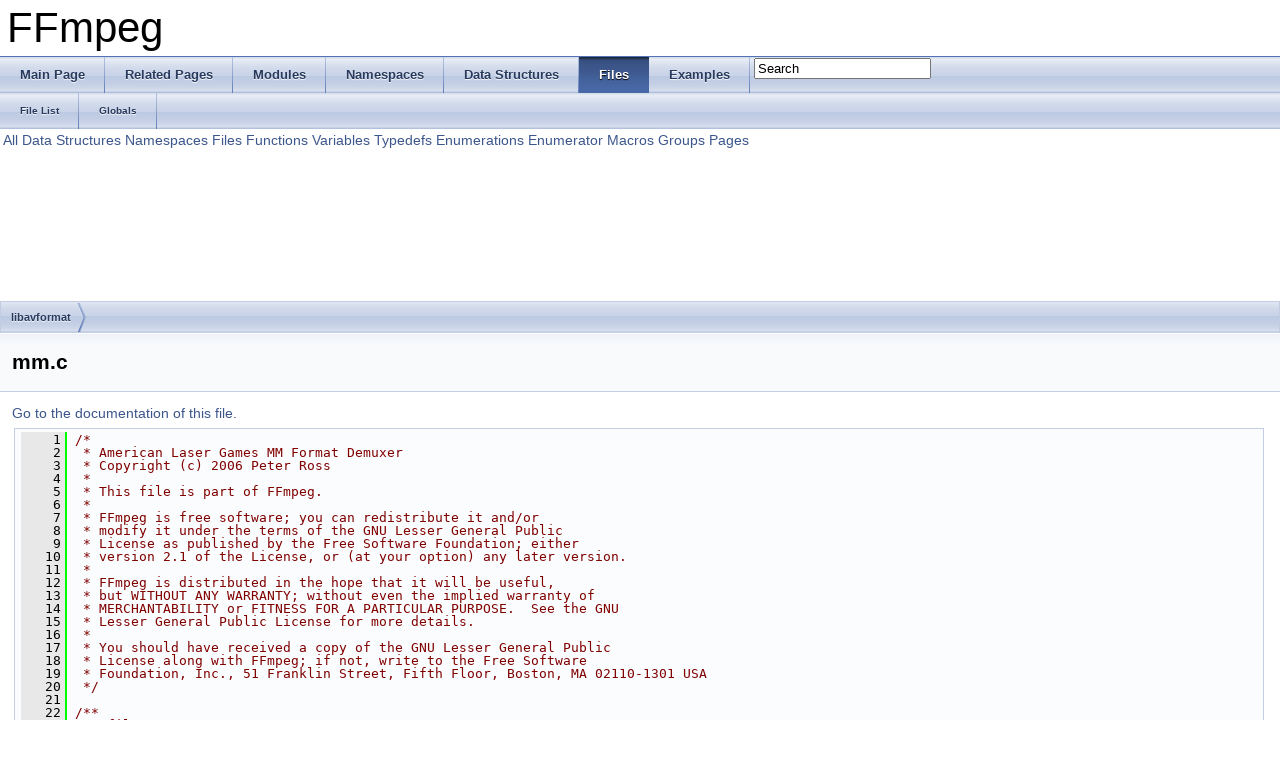

--- FILE ---
content_type: text/html
request_url: https://ffmpeg.org/doxygen/4.1/mm_8c_source.html
body_size: 12044
content:
<!DOCTYPE html PUBLIC "-//W3C//DTD XHTML 1.0 Transitional//EN" "http://www.w3.org/TR/xhtml1/DTD/xhtml1-transitional.dtd">
<html xmlns="http://www.w3.org/1999/xhtml">
<head>
<meta http-equiv="Content-Type" content="text/xhtml;charset=UTF-8"/>
<meta http-equiv="X-UA-Compatible" content="IE=9"/>
<meta name="generator" content="Doxygen 1.8.6"/>
<title>FFmpeg: libavformat/mm.c Source File</title>
<link href="tabs.css" rel="stylesheet" type="text/css"/>
<script type="text/javascript" src="jquery.js"></script>
<script type="text/javascript" src="dynsections.js"></script>
<link href="search/search.css" rel="stylesheet" type="text/css"/>
<script type="text/javascript" src="search/search.js"></script>
<script type="text/javascript">
  $(document).ready(function() { searchBox.OnSelectItem(0); });
</script>
<link href="doxygen.css" rel="stylesheet" type="text/css" />
</head>
<body>
<div id="top"><!-- do not remove this div, it is closed by doxygen! -->
<div id="titlearea">
<table cellspacing="0" cellpadding="0">
 <tbody>
 <tr style="height: 56px;">
  <td style="padding-left: 0.5em;">
   <div id="projectname">FFmpeg
   </div>
  </td>
 </tr>
 </tbody>
</table>
</div>
<!-- end header part -->
<!-- Generated by Doxygen 1.8.6 -->
<script type="text/javascript">
var searchBox = new SearchBox("searchBox", "search",false,'Search');
</script>
  <div id="navrow1" class="tabs">
    <ul class="tablist">
      <li><a href="index.html"><span>Main&#160;Page</span></a></li>
      <li><a href="pages.html"><span>Related&#160;Pages</span></a></li>
      <li><a href="modules.html"><span>Modules</span></a></li>
      <li><a href="namespaces.html"><span>Namespaces</span></a></li>
      <li><a href="annotated.html"><span>Data&#160;Structures</span></a></li>
      <li class="current"><a href="files.html"><span>Files</span></a></li>
      <li><a href="examples.html"><span>Examples</span></a></li>
      <li>
        <div id="MSearchBox" class="MSearchBoxInactive">
        <span class="left">
          <img id="MSearchSelect" src="search/mag_sel.png"
               onmouseover="return searchBox.OnSearchSelectShow()"
               onmouseout="return searchBox.OnSearchSelectHide()"
               alt=""/>
          <input type="text" id="MSearchField" value="Search" accesskey="S"
               onfocus="searchBox.OnSearchFieldFocus(true)" 
               onblur="searchBox.OnSearchFieldFocus(false)" 
               onkeyup="searchBox.OnSearchFieldChange(event)"/>
          </span><span class="right">
            <a id="MSearchClose" href="javascript:searchBox.CloseResultsWindow()"><img id="MSearchCloseImg" border="0" src="search/close.png" alt=""/></a>
          </span>
        </div>
      </li>
    </ul>
  </div>
  <div id="navrow2" class="tabs2">
    <ul class="tablist">
      <li><a href="files.html"><span>File&#160;List</span></a></li>
      <li><a href="globals.html"><span>Globals</span></a></li>
    </ul>
  </div>
<!-- window showing the filter options -->
<div id="MSearchSelectWindow"
     onmouseover="return searchBox.OnSearchSelectShow()"
     onmouseout="return searchBox.OnSearchSelectHide()"
     onkeydown="return searchBox.OnSearchSelectKey(event)">
<a class="SelectItem" href="javascript:void(0)" onclick="searchBox.OnSelectItem(0)"><span class="SelectionMark">&#160;</span>All</a><a class="SelectItem" href="javascript:void(0)" onclick="searchBox.OnSelectItem(1)"><span class="SelectionMark">&#160;</span>Data Structures</a><a class="SelectItem" href="javascript:void(0)" onclick="searchBox.OnSelectItem(2)"><span class="SelectionMark">&#160;</span>Namespaces</a><a class="SelectItem" href="javascript:void(0)" onclick="searchBox.OnSelectItem(3)"><span class="SelectionMark">&#160;</span>Files</a><a class="SelectItem" href="javascript:void(0)" onclick="searchBox.OnSelectItem(4)"><span class="SelectionMark">&#160;</span>Functions</a><a class="SelectItem" href="javascript:void(0)" onclick="searchBox.OnSelectItem(5)"><span class="SelectionMark">&#160;</span>Variables</a><a class="SelectItem" href="javascript:void(0)" onclick="searchBox.OnSelectItem(6)"><span class="SelectionMark">&#160;</span>Typedefs</a><a class="SelectItem" href="javascript:void(0)" onclick="searchBox.OnSelectItem(7)"><span class="SelectionMark">&#160;</span>Enumerations</a><a class="SelectItem" href="javascript:void(0)" onclick="searchBox.OnSelectItem(8)"><span class="SelectionMark">&#160;</span>Enumerator</a><a class="SelectItem" href="javascript:void(0)" onclick="searchBox.OnSelectItem(9)"><span class="SelectionMark">&#160;</span>Macros</a><a class="SelectItem" href="javascript:void(0)" onclick="searchBox.OnSelectItem(10)"><span class="SelectionMark">&#160;</span>Groups</a><a class="SelectItem" href="javascript:void(0)" onclick="searchBox.OnSelectItem(11)"><span class="SelectionMark">&#160;</span>Pages</a></div>

<!-- iframe showing the search results (closed by default) -->
<div id="MSearchResultsWindow">
<iframe src="javascript:void(0)" frameborder="0" 
        name="MSearchResults" id="MSearchResults">
</iframe>
</div>

<div id="nav-path" class="navpath">
  <ul>
<li class="navelem"><a class="el" href="dir_c323f0049949ddd42f5d8cc7327305d9.html">libavformat</a></li>  </ul>
</div>
</div><!-- top -->
<div class="header">
  <div class="headertitle">
<div class="title">mm.c</div>  </div>
</div><!--header-->
<div class="contents">
<a href="mm_8c.html">Go to the documentation of this file.</a><div class="fragment"><div class="line"><a name="l00001"></a><span class="lineno">    1</span>&#160;<span class="comment">/*</span></div>
<div class="line"><a name="l00002"></a><span class="lineno">    2</span>&#160;<span class="comment"> * American Laser Games MM Format Demuxer</span></div>
<div class="line"><a name="l00003"></a><span class="lineno">    3</span>&#160;<span class="comment"> * Copyright (c) 2006 Peter Ross</span></div>
<div class="line"><a name="l00004"></a><span class="lineno">    4</span>&#160;<span class="comment"> *</span></div>
<div class="line"><a name="l00005"></a><span class="lineno">    5</span>&#160;<span class="comment"> * This file is part of FFmpeg.</span></div>
<div class="line"><a name="l00006"></a><span class="lineno">    6</span>&#160;<span class="comment"> *</span></div>
<div class="line"><a name="l00007"></a><span class="lineno">    7</span>&#160;<span class="comment"> * FFmpeg is free software; you can redistribute it and/or</span></div>
<div class="line"><a name="l00008"></a><span class="lineno">    8</span>&#160;<span class="comment"> * modify it under the terms of the GNU Lesser General Public</span></div>
<div class="line"><a name="l00009"></a><span class="lineno">    9</span>&#160;<span class="comment"> * License as published by the Free Software Foundation; either</span></div>
<div class="line"><a name="l00010"></a><span class="lineno">   10</span>&#160;<span class="comment"> * version 2.1 of the License, or (at your option) any later version.</span></div>
<div class="line"><a name="l00011"></a><span class="lineno">   11</span>&#160;<span class="comment"> *</span></div>
<div class="line"><a name="l00012"></a><span class="lineno">   12</span>&#160;<span class="comment"> * FFmpeg is distributed in the hope that it will be useful,</span></div>
<div class="line"><a name="l00013"></a><span class="lineno">   13</span>&#160;<span class="comment"> * but WITHOUT ANY WARRANTY; without even the implied warranty of</span></div>
<div class="line"><a name="l00014"></a><span class="lineno">   14</span>&#160;<span class="comment"> * MERCHANTABILITY or FITNESS FOR A PARTICULAR PURPOSE.  See the GNU</span></div>
<div class="line"><a name="l00015"></a><span class="lineno">   15</span>&#160;<span class="comment"> * Lesser General Public License for more details.</span></div>
<div class="line"><a name="l00016"></a><span class="lineno">   16</span>&#160;<span class="comment"> *</span></div>
<div class="line"><a name="l00017"></a><span class="lineno">   17</span>&#160;<span class="comment"> * You should have received a copy of the GNU Lesser General Public</span></div>
<div class="line"><a name="l00018"></a><span class="lineno">   18</span>&#160;<span class="comment"> * License along with FFmpeg; if not, write to the Free Software</span></div>
<div class="line"><a name="l00019"></a><span class="lineno">   19</span>&#160;<span class="comment"> * Foundation, Inc., 51 Franklin Street, Fifth Floor, Boston, MA 02110-1301 USA</span></div>
<div class="line"><a name="l00020"></a><span class="lineno">   20</span>&#160;<span class="comment"> */</span></div>
<div class="line"><a name="l00021"></a><span class="lineno">   21</span>&#160;<span class="comment"></span></div>
<div class="line"><a name="l00022"></a><span class="lineno">   22</span>&#160;<span class="comment">/**</span></div>
<div class="line"><a name="l00023"></a><span class="lineno">   23</span>&#160;<span class="comment"> * @file</span></div>
<div class="line"><a name="l00024"></a><span class="lineno">   24</span>&#160;<span class="comment"> * American Laser Games MM Format Demuxer</span></div>
<div class="line"><a name="l00025"></a><span class="lineno">   25</span>&#160;<span class="comment"> * by Peter Ross (pross@xvid.org)</span></div>
<div class="line"><a name="l00026"></a><span class="lineno">   26</span>&#160;<span class="comment"> *</span></div>
<div class="line"><a name="l00027"></a><span class="lineno">   27</span>&#160;<span class="comment"> * The MM format was used by IBM-PC ports of ALG&#39;s &quot;arcade shooter&quot; games,</span></div>
<div class="line"><a name="l00028"></a><span class="lineno">   28</span>&#160;<span class="comment"> * including Mad Dog McCree and Crime Patrol.</span></div>
<div class="line"><a name="l00029"></a><span class="lineno">   29</span>&#160;<span class="comment"> *</span></div>
<div class="line"><a name="l00030"></a><span class="lineno">   30</span>&#160;<span class="comment"> * Technical details here:</span></div>
<div class="line"><a name="l00031"></a><span class="lineno">   31</span>&#160;<span class="comment"> *  http://wiki.multimedia.cx/index.php?title=American_Laser_Games_MM</span></div>
<div class="line"><a name="l00032"></a><span class="lineno">   32</span>&#160;<span class="comment"> */</span></div>
<div class="line"><a name="l00033"></a><span class="lineno">   33</span>&#160;</div>
<div class="line"><a name="l00034"></a><span class="lineno">   34</span>&#160;<span class="preprocessor">#include &quot;<a class="code" href="channel__layout_8h.html">libavutil/channel_layout.h</a>&quot;</span></div>
<div class="line"><a name="l00035"></a><span class="lineno">   35</span>&#160;<span class="preprocessor">#include &quot;<a class="code" href="intreadwrite_8h.html">libavutil/intreadwrite.h</a>&quot;</span></div>
<div class="line"><a name="l00036"></a><span class="lineno">   36</span>&#160;<span class="preprocessor">#include &quot;<a class="code" href="avformat_8h.html">avformat.h</a>&quot;</span></div>
<div class="line"><a name="l00037"></a><span class="lineno">   37</span>&#160;<span class="preprocessor">#include &quot;<a class="code" href="libavformat_2internal_8h.html">internal.h</a>&quot;</span></div>
<div class="line"><a name="l00038"></a><span class="lineno">   38</span>&#160;</div>
<div class="line"><a name="l00039"></a><span class="lineno"><a class="line" href="mm_8c.html#a19334670c0f98839ea7f2759340bea47">   39</a></span>&#160;<span class="preprocessor">#define MM_PREAMBLE_SIZE    6</span></div>
<div class="line"><a name="l00040"></a><span class="lineno">   40</span>&#160;<span class="preprocessor"></span></div>
<div class="line"><a name="l00041"></a><span class="lineno"><a class="line" href="mm_8c.html#a3778420e5d6fc5aad1bb6224e7ce0e91">   41</a></span>&#160;<span class="preprocessor">#define MM_TYPE_HEADER      0x0</span></div>
<div class="line"><a name="l00042"></a><span class="lineno"><a class="line" href="mm_8c.html#a1db9f75e45629381f927d72a94e8f45a">   42</a></span>&#160;<span class="preprocessor"></span><span class="preprocessor">#define MM_TYPE_INTER       0x5</span></div>
<div class="line"><a name="l00043"></a><span class="lineno"><a class="line" href="mm_8c.html#a58b97c7e393ba72ad66be6709c983df6">   43</a></span>&#160;<span class="preprocessor"></span><span class="preprocessor">#define MM_TYPE_INTRA       0x8</span></div>
<div class="line"><a name="l00044"></a><span class="lineno"><a class="line" href="mm_8c.html#a5a4ef573e01fddcb7fe6334cb898564d">   44</a></span>&#160;<span class="preprocessor"></span><span class="preprocessor">#define MM_TYPE_INTRA_HH    0xc</span></div>
<div class="line"><a name="l00045"></a><span class="lineno"><a class="line" href="mm_8c.html#adf938d90c25347004b3954f42ac1e0c8">   45</a></span>&#160;<span class="preprocessor"></span><span class="preprocessor">#define MM_TYPE_INTER_HH    0xd</span></div>
<div class="line"><a name="l00046"></a><span class="lineno"><a class="line" href="mm_8c.html#a0454b8c4dc0822c8764e97cc7d9b82b4">   46</a></span>&#160;<span class="preprocessor"></span><span class="preprocessor">#define MM_TYPE_INTRA_HHV   0xe</span></div>
<div class="line"><a name="l00047"></a><span class="lineno"><a class="line" href="mm_8c.html#a6909c96125ba3745ea0a6f945e6d41b3">   47</a></span>&#160;<span class="preprocessor"></span><span class="preprocessor">#define MM_TYPE_INTER_HHV   0xf</span></div>
<div class="line"><a name="l00048"></a><span class="lineno"><a class="line" href="mm_8c.html#a0e3e9638ebf0e03c26ccfc679c860a40">   48</a></span>&#160;<span class="preprocessor"></span><span class="preprocessor">#define MM_TYPE_AUDIO       0x15</span></div>
<div class="line"><a name="l00049"></a><span class="lineno"><a class="line" href="mm_8c.html#a4476e6b1887eed127136da3d88f9f77d">   49</a></span>&#160;<span class="preprocessor"></span><span class="preprocessor">#define MM_TYPE_PALETTE     0x31</span></div>
<div class="line"><a name="l00050"></a><span class="lineno">   50</span>&#160;<span class="preprocessor"></span></div>
<div class="line"><a name="l00051"></a><span class="lineno"><a class="line" href="mm_8c.html#a07cff72941ad79a36796a61573725f50">   51</a></span>&#160;<span class="preprocessor">#define MM_HEADER_LEN_V     0x16    </span><span class="comment">/* video only */</span><span class="preprocessor"></span></div>
<div class="line"><a name="l00052"></a><span class="lineno"><a class="line" href="mm_8c.html#afec878ed72659d95bdd62034b605d8c3">   52</a></span>&#160;<span class="preprocessor"></span><span class="preprocessor">#define MM_HEADER_LEN_AV    0x18    </span><span class="comment">/* video + audio */</span><span class="preprocessor"></span></div>
<div class="line"><a name="l00053"></a><span class="lineno">   53</span>&#160;<span class="preprocessor"></span></div>
<div class="line"><a name="l00054"></a><span class="lineno"><a class="line" href="mm_8c.html#a3db813385ca88e1ac440474a77d26529">   54</a></span>&#160;<span class="preprocessor">#define MM_PALETTE_COUNT    128</span></div>
<div class="line"><a name="l00055"></a><span class="lineno"><a class="line" href="mm_8c.html#a15536652e596f16c293fe27e397215d9">   55</a></span>&#160;<span class="preprocessor"></span><span class="preprocessor">#define MM_PALETTE_SIZE     (MM_PALETTE_COUNT*3)</span></div>
<div class="line"><a name="l00056"></a><span class="lineno">   56</span>&#160;<span class="preprocessor"></span></div>
<div class="line"><a name="l00057"></a><span class="lineno"><a class="line" href="structMmDemuxContext.html">   57</a></span>&#160;<span class="keyword">typedef</span> <span class="keyword">struct </span><a class="code" href="structMmDemuxContext.html">MmDemuxContext</a> {</div>
<div class="line"><a name="l00058"></a><span class="lineno"><a class="line" href="structMmDemuxContext.html#a94fc377bfd6a401fa18af0fc394aea05">   58</a></span>&#160;  <span class="keywordtype">unsigned</span> <span class="keywordtype">int</span> <a class="code" href="structMmDemuxContext.html#ae4232d2cd6b15dfeebde2d07b837a8f3">audio_pts</a>, <a class="code" href="structMmDemuxContext.html#a94fc377bfd6a401fa18af0fc394aea05">video_pts</a>;</div>
<div class="line"><a name="l00059"></a><span class="lineno">   59</span>&#160;} <a class="code" href="structMmDemuxContext.html">MmDemuxContext</a>;</div>
<div class="line"><a name="l00060"></a><span class="lineno">   60</span>&#160;</div>
<div class="line"><a name="l00061"></a><span class="lineno"><a class="line" href="mm_8c.html#a0e5b1c5efb358409a05a86ff68491377">   61</a></span>&#160;<span class="keyword">static</span> <span class="keywordtype">int</span> <a class="code" href="mm_8c.html#a0e5b1c5efb358409a05a86ff68491377">probe</a>(<a class="code" href="structAVProbeData.html">AVProbeData</a> *p)</div>
<div class="line"><a name="l00062"></a><span class="lineno">   62</span>&#160;{</div>
<div class="line"><a name="l00063"></a><span class="lineno">   63</span>&#160;    <span class="keywordtype">int</span> <a class="code" href="vorbis__enc__data_8h.html#afed088663f8704004425cdae2120b9b3">len</a>, <a class="code" href="opengl__enc_8c.html#a7d05960f4f1c1b11f3177dc963a45d86">type</a>, fps, <a class="code" href="llviddspenc_8c.html#aba9ed0487b0aa23eba534648df8384c0">w</a>, <a class="code" href="vp9dsp__template_8c.html#a5e36941b3d856737e81516acd45edc50">h</a>;</div>
<div class="line"><a name="l00064"></a><span class="lineno">   64</span>&#160;    <span class="keywordflow">if</span> (p-&gt;<a class="code" href="structAVProbeData.html#a30309e4de25c1a411c635eab767e1e53">buf_size</a> &lt; <a class="code" href="mm_8c.html#afec878ed72659d95bdd62034b605d8c3">MM_HEADER_LEN_AV</a> + <a class="code" href="mm_8c.html#a19334670c0f98839ea7f2759340bea47">MM_PREAMBLE_SIZE</a>)</div>
<div class="line"><a name="l00065"></a><span class="lineno">   65</span>&#160;        <span class="keywordflow">return</span> 0;</div>
<div class="line"><a name="l00066"></a><span class="lineno">   66</span>&#160;    <span class="comment">/* the first chunk is always the header */</span></div>
<div class="line"><a name="l00067"></a><span class="lineno">   67</span>&#160;    <span class="keywordflow">if</span> (<a class="code" href="bytestream_8h.html#a29d33733e0a270fee6c85b43dffef87d">AV_RL16</a>(&amp;p-&gt;<a class="code" href="structAVProbeData.html#a814cca49dda3f578ebb32d4b2f74368a">buf</a>[0]) != <a class="code" href="mm_8c.html#a3778420e5d6fc5aad1bb6224e7ce0e91">MM_TYPE_HEADER</a>)</div>
<div class="line"><a name="l00068"></a><span class="lineno">   68</span>&#160;        <span class="keywordflow">return</span> 0;</div>
<div class="line"><a name="l00069"></a><span class="lineno">   69</span>&#160;    len = <a class="code" href="bytestream_8h.html#afe93ae2165c5fd6e65548f18e4852afc">AV_RL32</a>(&amp;p-&gt;<a class="code" href="structAVProbeData.html#a814cca49dda3f578ebb32d4b2f74368a">buf</a>[2]);</div>
<div class="line"><a name="l00070"></a><span class="lineno">   70</span>&#160;    <span class="keywordflow">if</span> (len != <a class="code" href="mm_8c.html#a07cff72941ad79a36796a61573725f50">MM_HEADER_LEN_V</a> &amp;&amp; len != <a class="code" href="mm_8c.html#afec878ed72659d95bdd62034b605d8c3">MM_HEADER_LEN_AV</a>)</div>
<div class="line"><a name="l00071"></a><span class="lineno">   71</span>&#160;        <span class="keywordflow">return</span> 0;</div>
<div class="line"><a name="l00072"></a><span class="lineno">   72</span>&#160;    fps = <a class="code" href="bytestream_8h.html#a29d33733e0a270fee6c85b43dffef87d">AV_RL16</a>(&amp;p-&gt;<a class="code" href="structAVProbeData.html#a814cca49dda3f578ebb32d4b2f74368a">buf</a>[8]);</div>
<div class="line"><a name="l00073"></a><span class="lineno">   73</span>&#160;    w = <a class="code" href="bytestream_8h.html#a29d33733e0a270fee6c85b43dffef87d">AV_RL16</a>(&amp;p-&gt;<a class="code" href="structAVProbeData.html#a814cca49dda3f578ebb32d4b2f74368a">buf</a>[12]);</div>
<div class="line"><a name="l00074"></a><span class="lineno">   74</span>&#160;    h = <a class="code" href="bytestream_8h.html#a29d33733e0a270fee6c85b43dffef87d">AV_RL16</a>(&amp;p-&gt;<a class="code" href="structAVProbeData.html#a814cca49dda3f578ebb32d4b2f74368a">buf</a>[14]);</div>
<div class="line"><a name="l00075"></a><span class="lineno">   75</span>&#160;    <span class="keywordflow">if</span> (!fps || fps &gt; 60 || !w || w &gt; 2048 || !h || h &gt; 2048)</div>
<div class="line"><a name="l00076"></a><span class="lineno">   76</span>&#160;        <span class="keywordflow">return</span> 0;</div>
<div class="line"><a name="l00077"></a><span class="lineno">   77</span>&#160;    type = <a class="code" href="bytestream_8h.html#a29d33733e0a270fee6c85b43dffef87d">AV_RL16</a>(&amp;p-&gt;<a class="code" href="structAVProbeData.html#a814cca49dda3f578ebb32d4b2f74368a">buf</a>[len]);</div>
<div class="line"><a name="l00078"></a><span class="lineno">   78</span>&#160;    <span class="keywordflow">if</span> (!type || type &gt; 0x31)</div>
<div class="line"><a name="l00079"></a><span class="lineno">   79</span>&#160;        <span class="keywordflow">return</span> 0;</div>
<div class="line"><a name="l00080"></a><span class="lineno">   80</span>&#160;</div>
<div class="line"><a name="l00081"></a><span class="lineno">   81</span>&#160;    <span class="comment">/* only return half certainty since this check is a bit sketchy */</span></div>
<div class="line"><a name="l00082"></a><span class="lineno">   82</span>&#160;    <span class="keywordflow">return</span> <a class="code" href="avformat_8h.html#a8fef570c1a6f9c445acaf97fa2da3b7e">AVPROBE_SCORE_EXTENSION</a>;</div>
<div class="line"><a name="l00083"></a><span class="lineno">   83</span>&#160;}</div>
<div class="line"><a name="l00084"></a><span class="lineno">   84</span>&#160;</div>
<div class="line"><a name="l00085"></a><span class="lineno"><a class="line" href="mm_8c.html#ae1e5d9b51a49188905a8f8afc4827534">   85</a></span>&#160;<span class="keyword">static</span> <span class="keywordtype">int</span> <a class="code" href="mm_8c.html#ae1e5d9b51a49188905a8f8afc4827534">read_header</a>(<a class="code" href="structAVFormatContext.html">AVFormatContext</a> *<a class="code" href="cbs__vp9_8c.html#a5950eda76c8ffc67651de936cd8c79ec">s</a>)</div>
<div class="line"><a name="l00086"></a><span class="lineno">   86</span>&#160;{</div>
<div class="line"><a name="l00087"></a><span class="lineno">   87</span>&#160;    <a class="code" href="structMmDemuxContext.html">MmDemuxContext</a> *mm = s-&gt;<a class="code" href="structAVFormatContext.html#ac4c0777e54085af2f3f1b27130e2b21b">priv_data</a>;</div>
<div class="line"><a name="l00088"></a><span class="lineno">   88</span>&#160;    <a class="code" href="structAVIOContext.html">AVIOContext</a> *pb = s-&gt;<a class="code" href="structAVFormatContext.html#a1e7324262b6b78522e52064daaa7bc87">pb</a>;</div>
<div class="line"><a name="l00089"></a><span class="lineno">   89</span>&#160;    <a class="code" href="structAVStream.html">AVStream</a> *st;</div>
<div class="line"><a name="l00090"></a><span class="lineno">   90</span>&#160;</div>
<div class="line"><a name="l00091"></a><span class="lineno">   91</span>&#160;    <span class="keywordtype">unsigned</span> <span class="keywordtype">int</span> <a class="code" href="opengl__enc_8c.html#a7d05960f4f1c1b11f3177dc963a45d86">type</a>, <a class="code" href="opengl__enc_8c.html#a4b0c8e796f240df86333df9dd6ff4361">length</a>;</div>
<div class="line"><a name="l00092"></a><span class="lineno">   92</span>&#160;    <span class="keywordtype">unsigned</span> <span class="keywordtype">int</span> frame_rate, <a class="code" href="tests_2snowenc_8c.html#a667b04d7fb6ef46db4da4af554c5b6f7">width</a>, <a class="code" href="tests_2snowenc_8c.html#a64f9f90ece96c7bab4aee3deacf170e0">height</a>;</div>
<div class="line"><a name="l00093"></a><span class="lineno">   93</span>&#160;</div>
<div class="line"><a name="l00094"></a><span class="lineno">   94</span>&#160;    type = <a class="code" href="avio_8h.html#a71a15b7c123789a03115af82021698fe">avio_rl16</a>(pb);</div>
<div class="line"><a name="l00095"></a><span class="lineno">   95</span>&#160;    length = <a class="code" href="avio_8h.html#abc91c5452c4d7b5da84021be3a9a3d70">avio_rl32</a>(pb);</div>
<div class="line"><a name="l00096"></a><span class="lineno">   96</span>&#160;</div>
<div class="line"><a name="l00097"></a><span class="lineno">   97</span>&#160;    <span class="keywordflow">if</span> (type != <a class="code" href="mm_8c.html#a3778420e5d6fc5aad1bb6224e7ce0e91">MM_TYPE_HEADER</a>)</div>
<div class="line"><a name="l00098"></a><span class="lineno">   98</span>&#160;        <span class="keywordflow">return</span> <a class="code" href="group__lavu__error.html#gaa6e5781e75b15ce44b0baea170c98a45">AVERROR_INVALIDDATA</a>;</div>
<div class="line"><a name="l00099"></a><span class="lineno">   99</span>&#160;</div>
<div class="line"><a name="l00100"></a><span class="lineno">  100</span>&#160;    <span class="comment">/* read header */</span></div>
<div class="line"><a name="l00101"></a><span class="lineno">  101</span>&#160;    <a class="code" href="avio_8h.html#a71a15b7c123789a03115af82021698fe">avio_rl16</a>(pb);   <span class="comment">/* total number of chunks */</span></div>
<div class="line"><a name="l00102"></a><span class="lineno">  102</span>&#160;    frame_rate = <a class="code" href="avio_8h.html#a71a15b7c123789a03115af82021698fe">avio_rl16</a>(pb);</div>
<div class="line"><a name="l00103"></a><span class="lineno">  103</span>&#160;    <a class="code" href="avio_8h.html#a71a15b7c123789a03115af82021698fe">avio_rl16</a>(pb);   <span class="comment">/* ibm-pc video bios mode */</span></div>
<div class="line"><a name="l00104"></a><span class="lineno">  104</span>&#160;    width = <a class="code" href="avio_8h.html#a71a15b7c123789a03115af82021698fe">avio_rl16</a>(pb);</div>
<div class="line"><a name="l00105"></a><span class="lineno">  105</span>&#160;    height = <a class="code" href="avio_8h.html#a71a15b7c123789a03115af82021698fe">avio_rl16</a>(pb);</div>
<div class="line"><a name="l00106"></a><span class="lineno">  106</span>&#160;    <a class="code" href="avio_8h.html#aa22e02f986ea8a8dc018f9615af27eea">avio_skip</a>(pb, length - 10);  <span class="comment">/* unknown data */</span></div>
<div class="line"><a name="l00107"></a><span class="lineno">  107</span>&#160;</div>
<div class="line"><a name="l00108"></a><span class="lineno">  108</span>&#160;    <span class="comment">/* video stream */</span></div>
<div class="line"><a name="l00109"></a><span class="lineno">  109</span>&#160;    st = <a class="code" href="group__lavf__core.html#gadcb0fd3e507d9b58fe78f61f8ad39827">avformat_new_stream</a>(s, <a class="code" href="coverity_8c.html#a070d2ce7b6bb7e5c05602aa8c308d0c4">NULL</a>);</div>
<div class="line"><a name="l00110"></a><span class="lineno">  110</span>&#160;    <span class="keywordflow">if</span> (!st)</div>
<div class="line"><a name="l00111"></a><span class="lineno">  111</span>&#160;        <span class="keywordflow">return</span> <a class="code" href="group__lavu__error.html#gae4bb6f165973d09584e0ec0f335f69ca">AVERROR</a>(ENOMEM);</div>
<div class="line"><a name="l00112"></a><span class="lineno">  112</span>&#160;    st-&gt;<a class="code" href="structAVStream.html#a12826d21779289356722971d362c583c">codecpar</a>-&gt;<a class="code" href="structAVCodecParameters.html#a58369c3a8a986935b572df5aa6361ce2">codec_type</a> = <a class="code" href="group__lavu__misc.html#gga9a84bba4713dfced21a1a56163be1f48ac1a46f59be5c6c2d3412ab172d6b8cf5">AVMEDIA_TYPE_VIDEO</a>;</div>
<div class="line"><a name="l00113"></a><span class="lineno">  113</span>&#160;    st-&gt;<a class="code" href="structAVStream.html#a12826d21779289356722971d362c583c">codecpar</a>-&gt;<a class="code" href="structAVCodecParameters.html#a9f76f2475ef24ff4c9771dd53072d040">codec_id</a> = <a class="code" href="group__lavc__core.html#ggaadca229ad2c20e060a14fec08a5cc7ceaa6fef7fb585f95d263612657cda29573">AV_CODEC_ID_MMVIDEO</a>;</div>
<div class="line"><a name="l00114"></a><span class="lineno">  114</span>&#160;    st-&gt;<a class="code" href="structAVStream.html#a12826d21779289356722971d362c583c">codecpar</a>-&gt;<a class="code" href="structAVCodecParameters.html#a9b6f7d220d100ba73defab295623356b">codec_tag</a> = 0;  <span class="comment">/* no fourcc */</span></div>
<div class="line"><a name="l00115"></a><span class="lineno">  115</span>&#160;    st-&gt;<a class="code" href="structAVStream.html#a12826d21779289356722971d362c583c">codecpar</a>-&gt;<a class="code" href="structAVCodecParameters.html#a51639f88aef9f4f283f538a0c033fbb8">width</a> = <a class="code" href="tests_2snowenc_8c.html#a667b04d7fb6ef46db4da4af554c5b6f7">width</a>;</div>
<div class="line"><a name="l00116"></a><span class="lineno">  116</span>&#160;    st-&gt;<a class="code" href="structAVStream.html#a12826d21779289356722971d362c583c">codecpar</a>-&gt;<a class="code" href="structAVCodecParameters.html#a1ec57ee84f19cf65d00eaa4d2a2253ce">height</a> = <a class="code" href="tests_2snowenc_8c.html#a64f9f90ece96c7bab4aee3deacf170e0">height</a>;</div>
<div class="line"><a name="l00117"></a><span class="lineno">  117</span>&#160;    <a class="code" href="libavformat_2internal_8h.html#aab5542950d6beb910dc9237aac99989e">avpriv_set_pts_info</a>(st, 64, 1, frame_rate);</div>
<div class="line"><a name="l00118"></a><span class="lineno">  118</span>&#160;</div>
<div class="line"><a name="l00119"></a><span class="lineno">  119</span>&#160;    <span class="comment">/* audio stream */</span></div>
<div class="line"><a name="l00120"></a><span class="lineno">  120</span>&#160;    <span class="keywordflow">if</span> (length == <a class="code" href="mm_8c.html#afec878ed72659d95bdd62034b605d8c3">MM_HEADER_LEN_AV</a>) {</div>
<div class="line"><a name="l00121"></a><span class="lineno">  121</span>&#160;        st = <a class="code" href="group__lavf__core.html#gadcb0fd3e507d9b58fe78f61f8ad39827">avformat_new_stream</a>(s, <a class="code" href="coverity_8c.html#a070d2ce7b6bb7e5c05602aa8c308d0c4">NULL</a>);</div>
<div class="line"><a name="l00122"></a><span class="lineno">  122</span>&#160;        <span class="keywordflow">if</span> (!st)</div>
<div class="line"><a name="l00123"></a><span class="lineno">  123</span>&#160;            <span class="keywordflow">return</span> <a class="code" href="group__lavu__error.html#gae4bb6f165973d09584e0ec0f335f69ca">AVERROR</a>(ENOMEM);</div>
<div class="line"><a name="l00124"></a><span class="lineno">  124</span>&#160;        st-&gt;<a class="code" href="structAVStream.html#a12826d21779289356722971d362c583c">codecpar</a>-&gt;<a class="code" href="structAVCodecParameters.html#a58369c3a8a986935b572df5aa6361ce2">codec_type</a> = <a class="code" href="group__lavu__misc.html#gga9a84bba4713dfced21a1a56163be1f48a7b4e33b8f30ac94d34ce8d9f7c33927a">AVMEDIA_TYPE_AUDIO</a>;</div>
<div class="line"><a name="l00125"></a><span class="lineno">  125</span>&#160;        st-&gt;<a class="code" href="structAVStream.html#a12826d21779289356722971d362c583c">codecpar</a>-&gt;<a class="code" href="structAVCodecParameters.html#a9b6f7d220d100ba73defab295623356b">codec_tag</a> = 0; <span class="comment">/* no fourcc */</span></div>
<div class="line"><a name="l00126"></a><span class="lineno">  126</span>&#160;        st-&gt;<a class="code" href="structAVStream.html#a12826d21779289356722971d362c583c">codecpar</a>-&gt;<a class="code" href="structAVCodecParameters.html#a9f76f2475ef24ff4c9771dd53072d040">codec_id</a> = <a class="code" href="group__lavc__core.html#ggaadca229ad2c20e060a14fec08a5cc7cea1e9ff6fe2442af342b2b42a1a0b2abc8">AV_CODEC_ID_PCM_U8</a>;</div>
<div class="line"><a name="l00127"></a><span class="lineno">  127</span>&#160;        st-&gt;<a class="code" href="structAVStream.html#a12826d21779289356722971d362c583c">codecpar</a>-&gt;<a class="code" href="structAVCodecParameters.html#a4d418b807283607a231d2d8cdf559f00">channels</a> = 1;</div>
<div class="line"><a name="l00128"></a><span class="lineno">  128</span>&#160;        st-&gt;<a class="code" href="structAVStream.html#a12826d21779289356722971d362c583c">codecpar</a>-&gt;<a class="code" href="structAVCodecParameters.html#a18e0af4b263443a6c4d2d5304dbd537e">channel_layout</a> = <a class="code" href="group__channel__mask__c.html#ga53d6da2dcd56f5f87c7afd8b33fa15ba">AV_CH_LAYOUT_MONO</a>;</div>
<div class="line"><a name="l00129"></a><span class="lineno">  129</span>&#160;        st-&gt;<a class="code" href="structAVStream.html#a12826d21779289356722971d362c583c">codecpar</a>-&gt;<a class="code" href="structAVCodecParameters.html#abfc9b0aa975206f7e77a125e6b78536e">sample_rate</a> = 8000;</div>
<div class="line"><a name="l00130"></a><span class="lineno">  130</span>&#160;        <a class="code" href="libavformat_2internal_8h.html#aab5542950d6beb910dc9237aac99989e">avpriv_set_pts_info</a>(st, 64, 1, 8000); <span class="comment">/* 8000 hz */</span></div>
<div class="line"><a name="l00131"></a><span class="lineno">  131</span>&#160;    }</div>
<div class="line"><a name="l00132"></a><span class="lineno">  132</span>&#160;</div>
<div class="line"><a name="l00133"></a><span class="lineno">  133</span>&#160;    mm-&gt;<a class="code" href="structMmDemuxContext.html#ae4232d2cd6b15dfeebde2d07b837a8f3">audio_pts</a> = 0;</div>
<div class="line"><a name="l00134"></a><span class="lineno">  134</span>&#160;    mm-&gt;<a class="code" href="structMmDemuxContext.html#a94fc377bfd6a401fa18af0fc394aea05">video_pts</a> = 0;</div>
<div class="line"><a name="l00135"></a><span class="lineno">  135</span>&#160;    <span class="keywordflow">return</span> 0;</div>
<div class="line"><a name="l00136"></a><span class="lineno">  136</span>&#160;}</div>
<div class="line"><a name="l00137"></a><span class="lineno">  137</span>&#160;</div>
<div class="line"><a name="l00138"></a><span class="lineno"><a class="line" href="mm_8c.html#a5f47fd336b26724c9ca72f34b6059d11">  138</a></span>&#160;<span class="keyword">static</span> <span class="keywordtype">int</span> <a class="code" href="mm_8c.html#a5f47fd336b26724c9ca72f34b6059d11">read_packet</a>(<a class="code" href="structAVFormatContext.html">AVFormatContext</a> *<a class="code" href="cbs__vp9_8c.html#a5950eda76c8ffc67651de936cd8c79ec">s</a>,</div>
<div class="line"><a name="l00139"></a><span class="lineno">  139</span>&#160;                           <a class="code" href="structAVPacket.html">AVPacket</a> *<a class="code" href="demuxing__decoding_8c.html#a3d4c6562f0b27cf0cacbbea5c038c090">pkt</a>)</div>
<div class="line"><a name="l00140"></a><span class="lineno">  140</span>&#160;{</div>
<div class="line"><a name="l00141"></a><span class="lineno">  141</span>&#160;    <a class="code" href="structMmDemuxContext.html">MmDemuxContext</a> *mm = s-&gt;<a class="code" href="structAVFormatContext.html#ac4c0777e54085af2f3f1b27130e2b21b">priv_data</a>;</div>
<div class="line"><a name="l00142"></a><span class="lineno">  142</span>&#160;    <a class="code" href="structAVIOContext.html">AVIOContext</a> *pb = s-&gt;<a class="code" href="structAVFormatContext.html#a1e7324262b6b78522e52064daaa7bc87">pb</a>;</div>
<div class="line"><a name="l00143"></a><span class="lineno">  143</span>&#160;    <span class="keywordtype">unsigned</span> <span class="keywordtype">char</span> preamble[<a class="code" href="mm_8c.html#a19334670c0f98839ea7f2759340bea47">MM_PREAMBLE_SIZE</a>];</div>
<div class="line"><a name="l00144"></a><span class="lineno">  144</span>&#160;    <span class="keywordtype">unsigned</span> <span class="keywordtype">int</span> <a class="code" href="opengl__enc_8c.html#a7d05960f4f1c1b11f3177dc963a45d86">type</a>, <a class="code" href="opengl__enc_8c.html#a4b0c8e796f240df86333df9dd6ff4361">length</a>;</div>
<div class="line"><a name="l00145"></a><span class="lineno">  145</span>&#160;</div>
<div class="line"><a name="l00146"></a><span class="lineno">  146</span>&#160;    <span class="keywordflow">while</span>(1) {</div>
<div class="line"><a name="l00147"></a><span class="lineno">  147</span>&#160;</div>
<div class="line"><a name="l00148"></a><span class="lineno">  148</span>&#160;        <span class="keywordflow">if</span> (<a class="code" href="avio_8h.html#abb4e58439be0bff0dc2e2974ee5fb6a3">avio_read</a>(pb, preamble, <a class="code" href="mm_8c.html#a19334670c0f98839ea7f2759340bea47">MM_PREAMBLE_SIZE</a>) != <a class="code" href="mm_8c.html#a19334670c0f98839ea7f2759340bea47">MM_PREAMBLE_SIZE</a>) {</div>
<div class="line"><a name="l00149"></a><span class="lineno">  149</span>&#160;            <span class="keywordflow">return</span> <a class="code" href="group__lavu__error.html#gae4bb6f165973d09584e0ec0f335f69ca">AVERROR</a>(EIO);</div>
<div class="line"><a name="l00150"></a><span class="lineno">  150</span>&#160;        }</div>
<div class="line"><a name="l00151"></a><span class="lineno">  151</span>&#160;</div>
<div class="line"><a name="l00152"></a><span class="lineno">  152</span>&#160;        type = <a class="code" href="bytestream_8h.html#a29d33733e0a270fee6c85b43dffef87d">AV_RL16</a>(&amp;preamble[0]);</div>
<div class="line"><a name="l00153"></a><span class="lineno">  153</span>&#160;        length = <a class="code" href="bytestream_8h.html#a29d33733e0a270fee6c85b43dffef87d">AV_RL16</a>(&amp;preamble[2]);</div>
<div class="line"><a name="l00154"></a><span class="lineno">  154</span>&#160;</div>
<div class="line"><a name="l00155"></a><span class="lineno">  155</span>&#160;        <span class="keywordflow">switch</span>(type) {</div>
<div class="line"><a name="l00156"></a><span class="lineno">  156</span>&#160;        <span class="keywordflow">case</span> <a class="code" href="mm_8c.html#a4476e6b1887eed127136da3d88f9f77d">MM_TYPE_PALETTE</a> :</div>
<div class="line"><a name="l00157"></a><span class="lineno">  157</span>&#160;        <span class="keywordflow">case</span> <a class="code" href="mm_8c.html#a1db9f75e45629381f927d72a94e8f45a">MM_TYPE_INTER</a> :</div>
<div class="line"><a name="l00158"></a><span class="lineno">  158</span>&#160;        <span class="keywordflow">case</span> <a class="code" href="mm_8c.html#a58b97c7e393ba72ad66be6709c983df6">MM_TYPE_INTRA</a> :</div>
<div class="line"><a name="l00159"></a><span class="lineno">  159</span>&#160;        <span class="keywordflow">case</span> <a class="code" href="mm_8c.html#a5a4ef573e01fddcb7fe6334cb898564d">MM_TYPE_INTRA_HH</a> :</div>
<div class="line"><a name="l00160"></a><span class="lineno">  160</span>&#160;        <span class="keywordflow">case</span> <a class="code" href="mm_8c.html#adf938d90c25347004b3954f42ac1e0c8">MM_TYPE_INTER_HH</a> :</div>
<div class="line"><a name="l00161"></a><span class="lineno">  161</span>&#160;        <span class="keywordflow">case</span> <a class="code" href="mm_8c.html#a0454b8c4dc0822c8764e97cc7d9b82b4">MM_TYPE_INTRA_HHV</a> :</div>
<div class="line"><a name="l00162"></a><span class="lineno">  162</span>&#160;        <span class="keywordflow">case</span> <a class="code" href="mm_8c.html#a6909c96125ba3745ea0a6f945e6d41b3">MM_TYPE_INTER_HHV</a> :</div>
<div class="line"><a name="l00163"></a><span class="lineno">  163</span>&#160;            <span class="comment">/* output preamble + data */</span></div>
<div class="line"><a name="l00164"></a><span class="lineno">  164</span>&#160;            <span class="keywordflow">if</span> (<a class="code" href="group__lavc__packet.html#gadfa708660b85a56749c753124de2da7d">av_new_packet</a>(pkt, length + <a class="code" href="mm_8c.html#a19334670c0f98839ea7f2759340bea47">MM_PREAMBLE_SIZE</a>))</div>
<div class="line"><a name="l00165"></a><span class="lineno">  165</span>&#160;                <span class="keywordflow">return</span> <a class="code" href="group__lavu__error.html#gae4bb6f165973d09584e0ec0f335f69ca">AVERROR</a>(ENOMEM);</div>
<div class="line"><a name="l00166"></a><span class="lineno">  166</span>&#160;            memcpy(pkt-&gt;<a class="code" href="structAVPacket.html#aaf4fe58dfcc7c232c1f2268b539d8367">data</a>, preamble, <a class="code" href="mm_8c.html#a19334670c0f98839ea7f2759340bea47">MM_PREAMBLE_SIZE</a>);</div>
<div class="line"><a name="l00167"></a><span class="lineno">  167</span>&#160;            <span class="keywordflow">if</span> (<a class="code" href="avio_8h.html#abb4e58439be0bff0dc2e2974ee5fb6a3">avio_read</a>(pb, pkt-&gt;<a class="code" href="structAVPacket.html#aaf4fe58dfcc7c232c1f2268b539d8367">data</a> + <a class="code" href="mm_8c.html#a19334670c0f98839ea7f2759340bea47">MM_PREAMBLE_SIZE</a>, length) != length)</div>
<div class="line"><a name="l00168"></a><span class="lineno">  168</span>&#160;                <span class="keywordflow">return</span> <a class="code" href="group__lavu__error.html#gae4bb6f165973d09584e0ec0f335f69ca">AVERROR</a>(EIO);</div>
<div class="line"><a name="l00169"></a><span class="lineno">  169</span>&#160;            pkt-&gt;<a class="code" href="structAVPacket.html#a4d1ea19f63eb107111fd650ca514d1f4">size</a> = length + <a class="code" href="mm_8c.html#a19334670c0f98839ea7f2759340bea47">MM_PREAMBLE_SIZE</a>;</div>
<div class="line"><a name="l00170"></a><span class="lineno">  170</span>&#160;            pkt-&gt;<a class="code" href="structAVPacket.html#a0d1cb9b5a32b00fb6edc81ea3aae2a49">stream_index</a> = 0;</div>
<div class="line"><a name="l00171"></a><span class="lineno">  171</span>&#160;            pkt-&gt;<a class="code" href="structAVPacket.html#a73bde0a37f3b1efc839f11295bfbf42a">pts</a> = mm-&gt;<a class="code" href="structMmDemuxContext.html#a94fc377bfd6a401fa18af0fc394aea05">video_pts</a>;</div>
<div class="line"><a name="l00172"></a><span class="lineno">  172</span>&#160;            <span class="keywordflow">if</span> (type!=<a class="code" href="mm_8c.html#a4476e6b1887eed127136da3d88f9f77d">MM_TYPE_PALETTE</a>)</div>
<div class="line"><a name="l00173"></a><span class="lineno">  173</span>&#160;                mm-&gt;<a class="code" href="structMmDemuxContext.html#a94fc377bfd6a401fa18af0fc394aea05">video_pts</a>++;</div>
<div class="line"><a name="l00174"></a><span class="lineno">  174</span>&#160;            <span class="keywordflow">return</span> 0;</div>
<div class="line"><a name="l00175"></a><span class="lineno">  175</span>&#160;</div>
<div class="line"><a name="l00176"></a><span class="lineno">  176</span>&#160;        <span class="keywordflow">case</span> <a class="code" href="mm_8c.html#a0e3e9638ebf0e03c26ccfc679c860a40">MM_TYPE_AUDIO</a> :</div>
<div class="line"><a name="l00177"></a><span class="lineno">  177</span>&#160;            <span class="keywordflow">if</span> (<a class="code" href="avformat_8h.html#a9d2e6f22150d98c36dcc2c6c49318019">av_get_packet</a>(s-&gt;<a class="code" href="structAVFormatContext.html#a1e7324262b6b78522e52064daaa7bc87">pb</a>, pkt, length)&lt;0)</div>
<div class="line"><a name="l00178"></a><span class="lineno">  178</span>&#160;                <span class="keywordflow">return</span> <a class="code" href="group__lavu__error.html#gae4bb6f165973d09584e0ec0f335f69ca">AVERROR</a>(ENOMEM);</div>
<div class="line"><a name="l00179"></a><span class="lineno">  179</span>&#160;            pkt-&gt;<a class="code" href="structAVPacket.html#a0d1cb9b5a32b00fb6edc81ea3aae2a49">stream_index</a> = 1;</div>
<div class="line"><a name="l00180"></a><span class="lineno">  180</span>&#160;            pkt-&gt;<a class="code" href="structAVPacket.html#a73bde0a37f3b1efc839f11295bfbf42a">pts</a> = mm-&gt;<a class="code" href="structMmDemuxContext.html#ae4232d2cd6b15dfeebde2d07b837a8f3">audio_pts</a>++;</div>
<div class="line"><a name="l00181"></a><span class="lineno">  181</span>&#160;            <span class="keywordflow">return</span> 0;</div>
<div class="line"><a name="l00182"></a><span class="lineno">  182</span>&#160;</div>
<div class="line"><a name="l00183"></a><span class="lineno">  183</span>&#160;        <span class="keywordflow">default</span> :</div>
<div class="line"><a name="l00184"></a><span class="lineno">  184</span>&#160;            <a class="code" href="tableprint__vlc_8h.html#af38b91523053c244564a94f1ef862c2c">av_log</a>(s, <a class="code" href="group__lavu__log__constants.html#gad172eacfed8653e454c6fdcbe53baab3">AV_LOG_INFO</a>, <span class="stringliteral">&quot;unknown chunk type 0x%x\n&quot;</span>, type);</div>
<div class="line"><a name="l00185"></a><span class="lineno">  185</span>&#160;            <a class="code" href="avio_8h.html#aa22e02f986ea8a8dc018f9615af27eea">avio_skip</a>(pb, length);</div>
<div class="line"><a name="l00186"></a><span class="lineno">  186</span>&#160;        }</div>
<div class="line"><a name="l00187"></a><span class="lineno">  187</span>&#160;    }</div>
<div class="line"><a name="l00188"></a><span class="lineno">  188</span>&#160;}</div>
<div class="line"><a name="l00189"></a><span class="lineno">  189</span>&#160;</div>
<div class="line"><a name="l00190"></a><span class="lineno"><a class="line" href="mm_8c.html#a90e67f8af3d0c4450e07ef88dd271a1b">  190</a></span>&#160;<a class="code" href="structAVInputFormat.html">AVInputFormat</a> <a class="code" href="mm_8c.html#a90e67f8af3d0c4450e07ef88dd271a1b">ff_mm_demuxer</a> = {</div>
<div class="line"><a name="l00191"></a><span class="lineno">  191</span>&#160;    .<a class="code" href="structAVInputFormat.html#a850db3eb225e22b64f3304d72134ca0c">name</a>           = <span class="stringliteral">&quot;mm&quot;</span>,</div>
<div class="line"><a name="l00192"></a><span class="lineno">  192</span>&#160;    .long_name      = <a class="code" href="libavutil_2internal_8h.html#a3c0fa12fafe59c44d4b16e60d8385637">NULL_IF_CONFIG_SMALL</a>(<span class="stringliteral">&quot;American Laser Games MM&quot;</span>),</div>
<div class="line"><a name="l00193"></a><span class="lineno">  193</span>&#160;    .priv_data_size = <span class="keyword">sizeof</span>(<a class="code" href="structMmDemuxContext.html">MmDemuxContext</a>),</div>
<div class="line"><a name="l00194"></a><span class="lineno">  194</span>&#160;    .<a class="code" href="libavformat_2jvdec_8c.html#a14722e1ddad6f09dcd63615bdc57ba25">read_probe</a>     = <a class="code" href="mm_8c.html#a0e5b1c5efb358409a05a86ff68491377">probe</a>,</div>
<div class="line"><a name="l00195"></a><span class="lineno">  195</span>&#160;    .<a class="code" href="mm_8c.html#ae1e5d9b51a49188905a8f8afc4827534">read_header</a>    = <a class="code" href="mm_8c.html#ae1e5d9b51a49188905a8f8afc4827534">read_header</a>,</div>
<div class="line"><a name="l00196"></a><span class="lineno">  196</span>&#160;    .<a class="code" href="mm_8c.html#a5f47fd336b26724c9ca72f34b6059d11">read_packet</a>    = <a class="code" href="mm_8c.html#a5f47fd336b26724c9ca72f34b6059d11">read_packet</a>,</div>
<div class="line"><a name="l00197"></a><span class="lineno">  197</span>&#160;};</div>
<div class="ttc" id="coverity_8c_html_a070d2ce7b6bb7e5c05602aa8c308d0c4"><div class="ttname"><a href="coverity_8c.html#a070d2ce7b6bb7e5c05602aa8c308d0c4">NULL</a></div><div class="ttdeci">#define NULL</div><div class="ttdef"><b>Definition:</b> <a href="coverity_8c_source.html#l00032">coverity.c:32</a></div></div>
<div class="ttc" id="structAVIOContext_html"><div class="ttname"><a href="structAVIOContext.html">AVIOContext</a></div><div class="ttdoc">Bytestream IO Context. </div><div class="ttdef"><b>Definition:</b> <a href="avio_8h_source.html#l00161">avio.h:161</a></div></div>
<div class="ttc" id="group__lavu__error_html_gaa6e5781e75b15ce44b0baea170c98a45"><div class="ttname"><a href="group__lavu__error.html#gaa6e5781e75b15ce44b0baea170c98a45">AVERROR_INVALIDDATA</a></div><div class="ttdeci">#define AVERROR_INVALIDDATA</div><div class="ttdoc">Invalid data found when processing input. </div><div class="ttdef"><b>Definition:</b> <a href="error_8h_source.html#l00059">error.h:59</a></div></div>
<div class="ttc" id="vp9dsp__template_8c_html_a5e36941b3d856737e81516acd45edc50"><div class="ttname"><a href="vp9dsp__template_8c.html#a5e36941b3d856737e81516acd45edc50">h</a></div><div class="ttdeci">h</div><div class="ttdef"><b>Definition:</b> <a href="vp9dsp__template_8c_source.html#l02038">vp9dsp_template.c:2038</a></div></div>
<div class="ttc" id="mm_8c_html_a19334670c0f98839ea7f2759340bea47"><div class="ttname"><a href="mm_8c.html#a19334670c0f98839ea7f2759340bea47">MM_PREAMBLE_SIZE</a></div><div class="ttdeci">#define MM_PREAMBLE_SIZE</div><div class="ttdef"><b>Definition:</b> <a href="mm_8c_source.html#l00039">mm.c:39</a></div></div>
<div class="ttc" id="libavformat_2internal_8h_html_aab5542950d6beb910dc9237aac99989e"><div class="ttname"><a href="libavformat_2internal_8h.html#aab5542950d6beb910dc9237aac99989e">avpriv_set_pts_info</a></div><div class="ttdeci">void avpriv_set_pts_info(AVStream *s, int pts_wrap_bits, unsigned int pts_num, unsigned int pts_den)</div><div class="ttdoc">Set the time base and wrapping info for a given stream. </div><div class="ttdef"><b>Definition:</b> <a href="libavformat_2utils_8c_source.html#l04882">utils.c:4882</a></div></div>
<div class="ttc" id="structAVCodecParameters_html_a9f76f2475ef24ff4c9771dd53072d040"><div class="ttname"><a href="structAVCodecParameters.html#a9f76f2475ef24ff4c9771dd53072d040">AVCodecParameters::codec_id</a></div><div class="ttdeci">enum AVCodecID codec_id</div><div class="ttdoc">Specific type of the encoded data (the codec used). </div><div class="ttdef"><b>Definition:</b> <a href="avcodec_8h_source.html#l03900">avcodec.h:3900</a></div></div>
<div class="ttc" id="structAVPacket_html_a4d1ea19f63eb107111fd650ca514d1f4"><div class="ttname"><a href="structAVPacket.html#a4d1ea19f63eb107111fd650ca514d1f4">AVPacket::size</a></div><div class="ttdeci">int size</div><div class="ttdef"><b>Definition:</b> <a href="avcodec_8h_source.html#l01446">avcodec.h:1446</a></div></div>
<div class="ttc" id="avio_8h_html_aa22e02f986ea8a8dc018f9615af27eea"><div class="ttname"><a href="avio_8h.html#aa22e02f986ea8a8dc018f9615af27eea">avio_skip</a></div><div class="ttdeci">int64_t avio_skip(AVIOContext *s, int64_t offset)</div><div class="ttdoc">Skip given number of bytes forward. </div><div class="ttdef"><b>Definition:</b> <a href="aviobuf_8c_source.html#l00331">aviobuf.c:331</a></div></div>
<div class="ttc" id="mm_8c_html_a90e67f8af3d0c4450e07ef88dd271a1b"><div class="ttname"><a href="mm_8c.html#a90e67f8af3d0c4450e07ef88dd271a1b">ff_mm_demuxer</a></div><div class="ttdeci">AVInputFormat ff_mm_demuxer</div><div class="ttdef"><b>Definition:</b> <a href="mm_8c_source.html#l00190">mm.c:190</a></div></div>
<div class="ttc" id="structAVInputFormat_html"><div class="ttname"><a href="structAVInputFormat.html">AVInputFormat</a></div><div class="ttdef"><b>Definition:</b> <a href="avformat_8h_source.html#l00642">avformat.h:642</a></div></div>
<div class="ttc" id="demuxing__decoding_8c_html_a3d4c6562f0b27cf0cacbbea5c038c090"><div class="ttname"><a href="demuxing__decoding_8c.html#a3d4c6562f0b27cf0cacbbea5c038c090">pkt</a></div><div class="ttdeci">static AVPacket pkt</div><div class="ttdef"><b>Definition:</b> <a href="demuxing__decoding_8c_source.html#l00054">demuxing_decoding.c:54</a></div></div>
<div class="ttc" id="bytestream_8h_html_a29d33733e0a270fee6c85b43dffef87d"><div class="ttname"><a href="bytestream_8h.html#a29d33733e0a270fee6c85b43dffef87d">AV_RL16</a></div><div class="ttdeci">uint64_t_TMPL AV_WL64 unsigned int_TMPL AV_WL32 unsigned int_TMPL AV_WL24 unsigned int_TMPL AV_RL16</div><div class="ttdef"><b>Definition:</b> <a href="bytestream_8h_source.html#l00087">bytestream.h:87</a></div></div>
<div class="ttc" id="structAVFormatContext_html"><div class="ttname"><a href="structAVFormatContext.html">AVFormatContext</a></div><div class="ttdoc">Format I/O context. </div><div class="ttdef"><b>Definition:</b> <a href="avformat_8h_source.html#l01351">avformat.h:1351</a></div></div>
<div class="ttc" id="mm_8c_html_ae1e5d9b51a49188905a8f8afc4827534"><div class="ttname"><a href="mm_8c.html#ae1e5d9b51a49188905a8f8afc4827534">read_header</a></div><div class="ttdeci">static int read_header(AVFormatContext *s)</div><div class="ttdef"><b>Definition:</b> <a href="mm_8c_source.html#l00085">mm.c:85</a></div></div>
<div class="ttc" id="mm_8c_html_a0e3e9638ebf0e03c26ccfc679c860a40"><div class="ttname"><a href="mm_8c.html#a0e3e9638ebf0e03c26ccfc679c860a40">MM_TYPE_AUDIO</a></div><div class="ttdeci">#define MM_TYPE_AUDIO</div><div class="ttdef"><b>Definition:</b> <a href="mm_8c_source.html#l00048">mm.c:48</a></div></div>
<div class="ttc" id="structAVCodecParameters_html_a51639f88aef9f4f283f538a0c033fbb8"><div class="ttname"><a href="structAVCodecParameters.html#a51639f88aef9f4f283f538a0c033fbb8">AVCodecParameters::width</a></div><div class="ttdeci">int width</div><div class="ttdoc">Video only. </div><div class="ttdef"><b>Definition:</b> <a href="avcodec_8h_source.html#l03966">avcodec.h:3966</a></div></div>
<div class="ttc" id="group__lavf__core_html_gadcb0fd3e507d9b58fe78f61f8ad39827"><div class="ttname"><a href="group__lavf__core.html#gadcb0fd3e507d9b58fe78f61f8ad39827">avformat_new_stream</a></div><div class="ttdeci">AVStream * avformat_new_stream(AVFormatContext *s, const AVCodec *c)</div><div class="ttdoc">Add a new stream to a media file. </div><div class="ttdef"><b>Definition:</b> <a href="libavformat_2utils_8c_source.html#l04455">utils.c:4455</a></div></div>
<div class="ttc" id="tests_2snowenc_8c_html_a64f9f90ece96c7bab4aee3deacf170e0"><div class="ttname"><a href="tests_2snowenc_8c.html#a64f9f90ece96c7bab4aee3deacf170e0">height</a></div><div class="ttdeci">#define height</div></div>
<div class="ttc" id="structAVPacket_html_aaf4fe58dfcc7c232c1f2268b539d8367"><div class="ttname"><a href="structAVPacket.html#aaf4fe58dfcc7c232c1f2268b539d8367">AVPacket::data</a></div><div class="ttdeci">uint8_t * data</div><div class="ttdef"><b>Definition:</b> <a href="avcodec_8h_source.html#l01445">avcodec.h:1445</a></div></div>
<div class="ttc" id="mm_8c_html_a0454b8c4dc0822c8764e97cc7d9b82b4"><div class="ttname"><a href="mm_8c.html#a0454b8c4dc0822c8764e97cc7d9b82b4">MM_TYPE_INTRA_HHV</a></div><div class="ttdeci">#define MM_TYPE_INTRA_HHV</div><div class="ttdef"><b>Definition:</b> <a href="mm_8c_source.html#l00046">mm.c:46</a></div></div>
<div class="ttc" id="avformat_8h_html_a9d2e6f22150d98c36dcc2c6c49318019"><div class="ttname"><a href="avformat_8h.html#a9d2e6f22150d98c36dcc2c6c49318019">av_get_packet</a></div><div class="ttdeci">int av_get_packet(AVIOContext *s, AVPacket *pkt, int size)</div><div class="ttdoc">Allocate and read the payload of a packet and initialize its fields with default values. </div><div class="ttdef"><b>Definition:</b> <a href="libavformat_2utils_8c_source.html#l00310">utils.c:310</a></div></div>
<div class="ttc" id="structAVCodecParameters_html_a18e0af4b263443a6c4d2d5304dbd537e"><div class="ttname"><a href="structAVCodecParameters.html#a18e0af4b263443a6c4d2d5304dbd537e">AVCodecParameters::channel_layout</a></div><div class="ttdeci">uint64_t channel_layout</div><div class="ttdoc">Audio only. </div><div class="ttdef"><b>Definition:</b> <a href="avcodec_8h_source.html#l04002">avcodec.h:4002</a></div></div>
<div class="ttc" id="tableprint__vlc_8h_html_af38b91523053c244564a94f1ef862c2c"><div class="ttname"><a href="tableprint__vlc_8h.html#af38b91523053c244564a94f1ef862c2c">av_log</a></div><div class="ttdeci">#define av_log(a,...)</div><div class="ttdef"><b>Definition:</b> <a href="tableprint__vlc_8h_source.html#l00028">tableprint_vlc.h:28</a></div></div>
<div class="ttc" id="avio_8h_html_abb4e58439be0bff0dc2e2974ee5fb6a3"><div class="ttname"><a href="avio_8h.html#abb4e58439be0bff0dc2e2974ee5fb6a3">avio_read</a></div><div class="ttdeci">int avio_read(AVIOContext *s, unsigned char *buf, int size)</div><div class="ttdoc">Read size bytes from AVIOContext into buf. </div><div class="ttdef"><b>Definition:</b> <a href="aviobuf_8c_source.html#l00648">aviobuf.c:648</a></div></div>
<div class="ttc" id="group__lavc__packet_html_gadfa708660b85a56749c753124de2da7d"><div class="ttname"><a href="group__lavc__packet.html#gadfa708660b85a56749c753124de2da7d">av_new_packet</a></div><div class="ttdeci">int av_new_packet(AVPacket *pkt, int size)</div><div class="ttdoc">Allocate the payload of a packet and initialize its fields with default values. </div><div class="ttdef"><b>Definition:</b> <a href="avpacket_8c_source.html#l00086">avpacket.c:86</a></div></div>
<div class="ttc" id="mm_8c_html_a07cff72941ad79a36796a61573725f50"><div class="ttname"><a href="mm_8c.html#a07cff72941ad79a36796a61573725f50">MM_HEADER_LEN_V</a></div><div class="ttdeci">#define MM_HEADER_LEN_V</div><div class="ttdef"><b>Definition:</b> <a href="mm_8c_source.html#l00051">mm.c:51</a></div></div>
<div class="ttc" id="mm_8c_html_a6909c96125ba3745ea0a6f945e6d41b3"><div class="ttname"><a href="mm_8c.html#a6909c96125ba3745ea0a6f945e6d41b3">MM_TYPE_INTER_HHV</a></div><div class="ttdeci">#define MM_TYPE_INTER_HHV</div><div class="ttdef"><b>Definition:</b> <a href="mm_8c_source.html#l00047">mm.c:47</a></div></div>
<div class="ttc" id="avio_8h_html_abc91c5452c4d7b5da84021be3a9a3d70"><div class="ttname"><a href="avio_8h.html#abc91c5452c4d7b5da84021be3a9a3d70">avio_rl32</a></div><div class="ttdeci">unsigned int avio_rl32(AVIOContext *s)</div><div class="ttdef"><b>Definition:</b> <a href="aviobuf_8c_source.html#l00770">aviobuf.c:770</a></div></div>
<div class="ttc" id="group__lavu__error_html_gae4bb6f165973d09584e0ec0f335f69ca"><div class="ttname"><a href="group__lavu__error.html#gae4bb6f165973d09584e0ec0f335f69ca">AVERROR</a></div><div class="ttdeci">#define AVERROR(e)</div><div class="ttdef"><b>Definition:</b> <a href="error_8h_source.html#l00043">error.h:43</a></div></div>
<div class="ttc" id="structMmDemuxContext_html_a94fc377bfd6a401fa18af0fc394aea05"><div class="ttname"><a href="structMmDemuxContext.html#a94fc377bfd6a401fa18af0fc394aea05">MmDemuxContext::video_pts</a></div><div class="ttdeci">unsigned int video_pts</div><div class="ttdef"><b>Definition:</b> <a href="mm_8c_source.html#l00058">mm.c:58</a></div></div>
<div class="ttc" id="libavutil_2internal_8h_html_a3c0fa12fafe59c44d4b16e60d8385637"><div class="ttname"><a href="libavutil_2internal_8h.html#a3c0fa12fafe59c44d4b16e60d8385637">NULL_IF_CONFIG_SMALL</a></div><div class="ttdeci">#define NULL_IF_CONFIG_SMALL(x)</div><div class="ttdoc">Return NULL if CONFIG_SMALL is true, otherwise the argument without modification. ...</div><div class="ttdef"><b>Definition:</b> <a href="libavutil_2internal_8h_source.html#l00186">internal.h:186</a></div></div>
<div class="ttc" id="mm_8c_html_afec878ed72659d95bdd62034b605d8c3"><div class="ttname"><a href="mm_8c.html#afec878ed72659d95bdd62034b605d8c3">MM_HEADER_LEN_AV</a></div><div class="ttdeci">#define MM_HEADER_LEN_AV</div><div class="ttdef"><b>Definition:</b> <a href="mm_8c_source.html#l00052">mm.c:52</a></div></div>
<div class="ttc" id="structAVCodecParameters_html_a58369c3a8a986935b572df5aa6361ce2"><div class="ttname"><a href="structAVCodecParameters.html#a58369c3a8a986935b572df5aa6361ce2">AVCodecParameters::codec_type</a></div><div class="ttdeci">enum AVMediaType codec_type</div><div class="ttdoc">General type of the encoded data. </div><div class="ttdef"><b>Definition:</b> <a href="avcodec_8h_source.html#l03896">avcodec.h:3896</a></div></div>
<div class="ttc" id="group__lavu__misc_html_gga9a84bba4713dfced21a1a56163be1f48a7b4e33b8f30ac94d34ce8d9f7c33927a"><div class="ttname"><a href="group__lavu__misc.html#gga9a84bba4713dfced21a1a56163be1f48a7b4e33b8f30ac94d34ce8d9f7c33927a">AVMEDIA_TYPE_AUDIO</a></div><div class="ttdef"><b>Definition:</b> <a href="avutil_8h_source.html#l00202">avutil.h:202</a></div></div>
<div class="ttc" id="opengl__enc_8c_html_a4b0c8e796f240df86333df9dd6ff4361"><div class="ttname"><a href="opengl__enc_8c.html#a4b0c8e796f240df86333df9dd6ff4361">length</a></div><div class="ttdeci">GLsizei GLsizei * length</div><div class="ttdef"><b>Definition:</b> <a href="opengl__enc_8c_source.html#l00115">opengl_enc.c:115</a></div></div>
<div class="ttc" id="libavformat_2internal_8h_html"><div class="ttname"><a href="libavformat_2internal_8h.html">internal.h</a></div></div>
<div class="ttc" id="structAVProbeData_html_a30309e4de25c1a411c635eab767e1e53"><div class="ttname"><a href="structAVProbeData.html#a30309e4de25c1a411c635eab767e1e53">AVProbeData::buf_size</a></div><div class="ttdeci">int buf_size</div><div class="ttdoc">Size of buf except extra allocated bytes. </div><div class="ttdef"><b>Definition:</b> <a href="avformat_8h_source.html#l00451">avformat.h:451</a></div></div>
<div class="ttc" id="structAVProbeData_html_a814cca49dda3f578ebb32d4b2f74368a"><div class="ttname"><a href="structAVProbeData.html#a814cca49dda3f578ebb32d4b2f74368a">AVProbeData::buf</a></div><div class="ttdeci">unsigned char * buf</div><div class="ttdoc">Buffer must have AVPROBE_PADDING_SIZE of extra allocated bytes filled with zero. </div><div class="ttdef"><b>Definition:</b> <a href="avformat_8h_source.html#l00450">avformat.h:450</a></div></div>
<div class="ttc" id="mm_8c_html_a5a4ef573e01fddcb7fe6334cb898564d"><div class="ttname"><a href="mm_8c.html#a5a4ef573e01fddcb7fe6334cb898564d">MM_TYPE_INTRA_HH</a></div><div class="ttdeci">#define MM_TYPE_INTRA_HH</div><div class="ttdef"><b>Definition:</b> <a href="mm_8c_source.html#l00044">mm.c:44</a></div></div>
<div class="ttc" id="mm_8c_html_a5f47fd336b26724c9ca72f34b6059d11"><div class="ttname"><a href="mm_8c.html#a5f47fd336b26724c9ca72f34b6059d11">read_packet</a></div><div class="ttdeci">static int read_packet(AVFormatContext *s, AVPacket *pkt)</div><div class="ttdef"><b>Definition:</b> <a href="mm_8c_source.html#l00138">mm.c:138</a></div></div>
<div class="ttc" id="channel__layout_8h_html"><div class="ttname"><a href="channel__layout_8h.html">channel_layout.h</a></div><div class="ttdoc">audio channel layout utility functions </div></div>
<div class="ttc" id="structMmDemuxContext_html_ae4232d2cd6b15dfeebde2d07b837a8f3"><div class="ttname"><a href="structMmDemuxContext.html#ae4232d2cd6b15dfeebde2d07b837a8f3">MmDemuxContext::audio_pts</a></div><div class="ttdeci">unsigned int audio_pts</div><div class="ttdef"><b>Definition:</b> <a href="mm_8c_source.html#l00058">mm.c:58</a></div></div>
<div class="ttc" id="tests_2snowenc_8c_html_a667b04d7fb6ef46db4da4af554c5b6f7"><div class="ttname"><a href="tests_2snowenc_8c.html#a667b04d7fb6ef46db4da4af554c5b6f7">width</a></div><div class="ttdeci">#define width</div></div>
<div class="ttc" id="libavformat_2jvdec_8c_html_a14722e1ddad6f09dcd63615bdc57ba25"><div class="ttname"><a href="libavformat_2jvdec_8c.html#a14722e1ddad6f09dcd63615bdc57ba25">read_probe</a></div><div class="ttdeci">static int read_probe(AVProbeData *pd)</div><div class="ttdef"><b>Definition:</b> <a href="libavformat_2jvdec_8c_source.html#l00055">jvdec.c:55</a></div></div>
<div class="ttc" id="intreadwrite_8h_html"><div class="ttname"><a href="intreadwrite_8h.html">intreadwrite.h</a></div></div>
<div class="ttc" id="llviddspenc_8c_html_aba9ed0487b0aa23eba534648df8384c0"><div class="ttname"><a href="llviddspenc_8c.html#aba9ed0487b0aa23eba534648df8384c0">w</a></div><div class="ttdeci">uint8_t w</div><div class="ttdef"><b>Definition:</b> <a href="llviddspenc_8c_source.html#l00038">llviddspenc.c:38</a></div></div>
<div class="ttc" id="structAVCodecParameters_html_a1ec57ee84f19cf65d00eaa4d2a2253ce"><div class="ttname"><a href="structAVCodecParameters.html#a1ec57ee84f19cf65d00eaa4d2a2253ce">AVCodecParameters::height</a></div><div class="ttdeci">int height</div><div class="ttdef"><b>Definition:</b> <a href="avcodec_8h_source.html#l03967">avcodec.h:3967</a></div></div>
<div class="ttc" id="cbs__vp9_8c_html_a5950eda76c8ffc67651de936cd8c79ec"><div class="ttname"><a href="cbs__vp9_8c.html#a5950eda76c8ffc67651de936cd8c79ec">s</a></div><div class="ttdeci">#define s(width, name)</div><div class="ttdef"><b>Definition:</b> <a href="cbs__vp9_8c_source.html#l00257">cbs_vp9.c:257</a></div></div>
<div class="ttc" id="structAVStream_html"><div class="ttname"><a href="structAVStream.html">AVStream</a></div><div class="ttdoc">Stream structure. </div><div class="ttdef"><b>Definition:</b> <a href="avformat_8h_source.html#l00874">avformat.h:874</a></div></div>
<div class="ttc" id="group__lavc__core_html_ggaadca229ad2c20e060a14fec08a5cc7cea1e9ff6fe2442af342b2b42a1a0b2abc8"><div class="ttname"><a href="group__lavc__core.html#ggaadca229ad2c20e060a14fec08a5cc7cea1e9ff6fe2442af342b2b42a1a0b2abc8">AV_CODEC_ID_PCM_U8</a></div><div class="ttdef"><b>Definition:</b> <a href="avcodec_8h_source.html#l00463">avcodec.h:463</a></div></div>
<div class="ttc" id="group__lavu__log__constants_html_gad172eacfed8653e454c6fdcbe53baab3"><div class="ttname"><a href="group__lavu__log__constants.html#gad172eacfed8653e454c6fdcbe53baab3">AV_LOG_INFO</a></div><div class="ttdeci">#define AV_LOG_INFO</div><div class="ttdoc">Standard information. </div><div class="ttdef"><b>Definition:</b> <a href="log_8h_source.html#l00187">log.h:187</a></div></div>
<div class="ttc" id="structAVFormatContext_html_a1e7324262b6b78522e52064daaa7bc87"><div class="ttname"><a href="structAVFormatContext.html#a1e7324262b6b78522e52064daaa7bc87">AVFormatContext::pb</a></div><div class="ttdeci">AVIOContext * pb</div><div class="ttdoc">I/O context. </div><div class="ttdef"><b>Definition:</b> <a href="avformat_8h_source.html#l01393">avformat.h:1393</a></div></div>
<div class="ttc" id="mm_8c_html_a58b97c7e393ba72ad66be6709c983df6"><div class="ttname"><a href="mm_8c.html#a58b97c7e393ba72ad66be6709c983df6">MM_TYPE_INTRA</a></div><div class="ttdeci">#define MM_TYPE_INTRA</div><div class="ttdef"><b>Definition:</b> <a href="mm_8c_source.html#l00043">mm.c:43</a></div></div>
<div class="ttc" id="opengl__enc_8c_html_a7d05960f4f1c1b11f3177dc963a45d86"><div class="ttname"><a href="opengl__enc_8c.html#a7d05960f4f1c1b11f3177dc963a45d86">type</a></div><div class="ttdeci">GLint GLenum type</div><div class="ttdef"><b>Definition:</b> <a href="opengl__enc_8c_source.html#l00105">opengl_enc.c:105</a></div></div>
<div class="ttc" id="group__lavc__core_html_ggaadca229ad2c20e060a14fec08a5cc7ceaa6fef7fb585f95d263612657cda29573"><div class="ttname"><a href="group__lavc__core.html#ggaadca229ad2c20e060a14fec08a5cc7ceaa6fef7fb585f95d263612657cda29573">AV_CODEC_ID_MMVIDEO</a></div><div class="ttdef"><b>Definition:</b> <a href="avcodec_8h_source.html#l00298">avcodec.h:298</a></div></div>
<div class="ttc" id="mm_8c_html_a3778420e5d6fc5aad1bb6224e7ce0e91"><div class="ttname"><a href="mm_8c.html#a3778420e5d6fc5aad1bb6224e7ce0e91">MM_TYPE_HEADER</a></div><div class="ttdeci">#define MM_TYPE_HEADER</div><div class="ttdef"><b>Definition:</b> <a href="mm_8c_source.html#l00041">mm.c:41</a></div></div>
<div class="ttc" id="avformat_8h_html_a8fef570c1a6f9c445acaf97fa2da3b7e"><div class="ttname"><a href="avformat_8h.html#a8fef570c1a6f9c445acaf97fa2da3b7e">AVPROBE_SCORE_EXTENSION</a></div><div class="ttdeci">#define AVPROBE_SCORE_EXTENSION</div><div class="ttdoc">score for file extension </div><div class="ttdef"><b>Definition:</b> <a href="avformat_8h_source.html#l00458">avformat.h:458</a></div></div>
<div class="ttc" id="structAVProbeData_html"><div class="ttname"><a href="structAVProbeData.html">AVProbeData</a></div><div class="ttdoc">This structure contains the data a format has to probe a file. </div><div class="ttdef"><b>Definition:</b> <a href="avformat_8h_source.html#l00448">avformat.h:448</a></div></div>
<div class="ttc" id="structAVCodecParameters_html_abfc9b0aa975206f7e77a125e6b78536e"><div class="ttname"><a href="structAVCodecParameters.html#abfc9b0aa975206f7e77a125e6b78536e">AVCodecParameters::sample_rate</a></div><div class="ttdeci">int sample_rate</div><div class="ttdoc">Audio only. </div><div class="ttdef"><b>Definition:</b> <a href="avcodec_8h_source.html#l04010">avcodec.h:4010</a></div></div>
<div class="ttc" id="avio_8h_html_a71a15b7c123789a03115af82021698fe"><div class="ttname"><a href="avio_8h.html#a71a15b7c123789a03115af82021698fe">avio_rl16</a></div><div class="ttdeci">unsigned int avio_rl16(AVIOContext *s)</div><div class="ttdef"><b>Definition:</b> <a href="aviobuf_8c_source.html#l00754">aviobuf.c:754</a></div></div>
<div class="ttc" id="avformat_8h_html"><div class="ttname"><a href="avformat_8h.html">avformat.h</a></div><div class="ttdoc">Main libavformat public API header. </div></div>
<div class="ttc" id="mm_8c_html_a1db9f75e45629381f927d72a94e8f45a"><div class="ttname"><a href="mm_8c.html#a1db9f75e45629381f927d72a94e8f45a">MM_TYPE_INTER</a></div><div class="ttdeci">#define MM_TYPE_INTER</div><div class="ttdef"><b>Definition:</b> <a href="mm_8c_source.html#l00042">mm.c:42</a></div></div>
<div class="ttc" id="mm_8c_html_a4476e6b1887eed127136da3d88f9f77d"><div class="ttname"><a href="mm_8c.html#a4476e6b1887eed127136da3d88f9f77d">MM_TYPE_PALETTE</a></div><div class="ttdeci">#define MM_TYPE_PALETTE</div><div class="ttdef"><b>Definition:</b> <a href="mm_8c_source.html#l00049">mm.c:49</a></div></div>
<div class="ttc" id="vorbis__enc__data_8h_html_afed088663f8704004425cdae2120b9b3"><div class="ttname"><a href="vorbis__enc__data_8h.html#afed088663f8704004425cdae2120b9b3">len</a></div><div class="ttdeci">int len</div><div class="ttdef"><b>Definition:</b> <a href="vorbis__enc__data_8h_source.html#l00452">vorbis_enc_data.h:452</a></div></div>
<div class="ttc" id="mm_8c_html_adf938d90c25347004b3954f42ac1e0c8"><div class="ttname"><a href="mm_8c.html#adf938d90c25347004b3954f42ac1e0c8">MM_TYPE_INTER_HH</a></div><div class="ttdeci">#define MM_TYPE_INTER_HH</div><div class="ttdef"><b>Definition:</b> <a href="mm_8c_source.html#l00045">mm.c:45</a></div></div>
<div class="ttc" id="structAVFormatContext_html_ac4c0777e54085af2f3f1b27130e2b21b"><div class="ttname"><a href="structAVFormatContext.html#ac4c0777e54085af2f3f1b27130e2b21b">AVFormatContext::priv_data</a></div><div class="ttdeci">void * priv_data</div><div class="ttdoc">Format private data. </div><div class="ttdef"><b>Definition:</b> <a href="avformat_8h_source.html#l01379">avformat.h:1379</a></div></div>
<div class="ttc" id="structAVCodecParameters_html_a4d418b807283607a231d2d8cdf559f00"><div class="ttname"><a href="structAVCodecParameters.html#a4d418b807283607a231d2d8cdf559f00">AVCodecParameters::channels</a></div><div class="ttdeci">int channels</div><div class="ttdoc">Audio only. </div><div class="ttdef"><b>Definition:</b> <a href="avcodec_8h_source.html#l04006">avcodec.h:4006</a></div></div>
<div class="ttc" id="structAVInputFormat_html_a850db3eb225e22b64f3304d72134ca0c"><div class="ttname"><a href="structAVInputFormat.html#a850db3eb225e22b64f3304d72134ca0c">AVInputFormat::name</a></div><div class="ttdeci">const char * name</div><div class="ttdoc">A comma separated list of short names for the format. </div><div class="ttdef"><b>Definition:</b> <a href="avformat_8h_source.html#l00647">avformat.h:647</a></div></div>
<div class="ttc" id="structMmDemuxContext_html"><div class="ttname"><a href="structMmDemuxContext.html">MmDemuxContext</a></div><div class="ttdef"><b>Definition:</b> <a href="mm_8c_source.html#l00057">mm.c:57</a></div></div>
<div class="ttc" id="group__lavu__misc_html_gga9a84bba4713dfced21a1a56163be1f48ac1a46f59be5c6c2d3412ab172d6b8cf5"><div class="ttname"><a href="group__lavu__misc.html#gga9a84bba4713dfced21a1a56163be1f48ac1a46f59be5c6c2d3412ab172d6b8cf5">AVMEDIA_TYPE_VIDEO</a></div><div class="ttdef"><b>Definition:</b> <a href="avutil_8h_source.html#l00201">avutil.h:201</a></div></div>
<div class="ttc" id="mm_8c_html_a0e5b1c5efb358409a05a86ff68491377"><div class="ttname"><a href="mm_8c.html#a0e5b1c5efb358409a05a86ff68491377">probe</a></div><div class="ttdeci">static int probe(AVProbeData *p)</div><div class="ttdef"><b>Definition:</b> <a href="mm_8c_source.html#l00061">mm.c:61</a></div></div>
<div class="ttc" id="structAVStream_html_a12826d21779289356722971d362c583c"><div class="ttname"><a href="structAVStream.html#a12826d21779289356722971d362c583c">AVStream::codecpar</a></div><div class="ttdeci">AVCodecParameters * codecpar</div><div class="ttdoc">Codec parameters associated with this stream. </div><div class="ttdef"><b>Definition:</b> <a href="avformat_8h_source.html#l01021">avformat.h:1021</a></div></div>
<div class="ttc" id="structAVCodecParameters_html_a9b6f7d220d100ba73defab295623356b"><div class="ttname"><a href="structAVCodecParameters.html#a9b6f7d220d100ba73defab295623356b">AVCodecParameters::codec_tag</a></div><div class="ttdeci">uint32_t codec_tag</div><div class="ttdoc">Additional information about the codec (corresponds to the AVI FOURCC). </div><div class="ttdef"><b>Definition:</b> <a href="avcodec_8h_source.html#l03904">avcodec.h:3904</a></div></div>
<div class="ttc" id="structAVPacket_html_a0d1cb9b5a32b00fb6edc81ea3aae2a49"><div class="ttname"><a href="structAVPacket.html#a0d1cb9b5a32b00fb6edc81ea3aae2a49">AVPacket::stream_index</a></div><div class="ttdeci">int stream_index</div><div class="ttdef"><b>Definition:</b> <a href="avcodec_8h_source.html#l01447">avcodec.h:1447</a></div></div>
<div class="ttc" id="group__channel__mask__c_html_ga53d6da2dcd56f5f87c7afd8b33fa15ba"><div class="ttname"><a href="group__channel__mask__c.html#ga53d6da2dcd56f5f87c7afd8b33fa15ba">AV_CH_LAYOUT_MONO</a></div><div class="ttdeci">#define AV_CH_LAYOUT_MONO</div><div class="ttdef"><b>Definition:</b> <a href="channel__layout_8h_source.html#l00085">channel_layout.h:85</a></div></div>
<div class="ttc" id="bytestream_8h_html_afe93ae2165c5fd6e65548f18e4852afc"><div class="ttname"><a href="bytestream_8h.html#afe93ae2165c5fd6e65548f18e4852afc">AV_RL32</a></div><div class="ttdeci">uint64_t_TMPL AV_WL64 unsigned int_TMPL AV_RL32</div><div class="ttdef"><b>Definition:</b> <a href="bytestream_8h_source.html#l00087">bytestream.h:87</a></div></div>
<div class="ttc" id="structAVPacket_html"><div class="ttname"><a href="structAVPacket.html">AVPacket</a></div><div class="ttdoc">This structure stores compressed data. </div><div class="ttdef"><b>Definition:</b> <a href="avcodec_8h_source.html#l01422">avcodec.h:1422</a></div></div>
<div class="ttc" id="structAVPacket_html_a73bde0a37f3b1efc839f11295bfbf42a"><div class="ttname"><a href="structAVPacket.html#a73bde0a37f3b1efc839f11295bfbf42a">AVPacket::pts</a></div><div class="ttdeci">int64_t pts</div><div class="ttdoc">Presentation timestamp in AVStream-&gt;time_base units; the time at which the decompressed packet will b...</div><div class="ttdef"><b>Definition:</b> <a href="avcodec_8h_source.html#l01438">avcodec.h:1438</a></div></div>
</div><!-- fragment --></div><!-- contents -->
<!-- start footer part -->
<hr class="footer"/><address class="footer"><small>
Generated on Tue Nov 6 2018 18:11:27 for FFmpeg by &#160;<a href="http://www.doxygen.org/index.html">
<img class="footer" src="doxygen.png" alt="doxygen"/>
</a> 1.8.6
</small></address>
</body>
</html>
